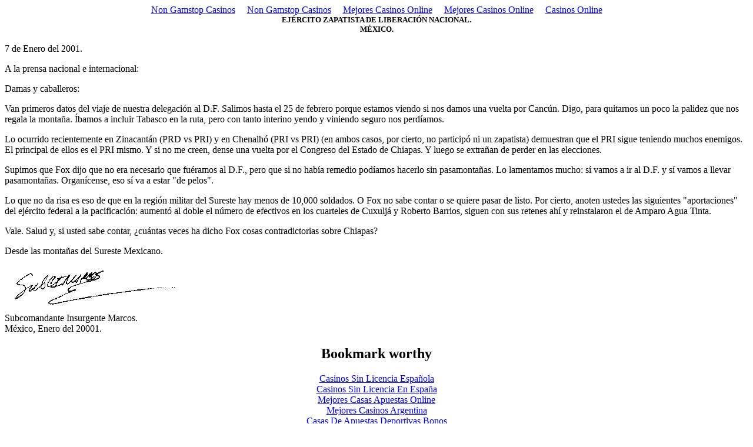

--- FILE ---
content_type: text/html; charset=UTF-8
request_url: https://www.ezlnaldf.org/comunica/01010701.html
body_size: 1917
content:
<html>
<head>
<meta http-equiv="Content-Type" content="text/html; charset=UTF-8">
<title>EZLN 7-ene-2001 (1)</title>
<script>var clicky_site_ids = clicky_site_ids || []; clicky_site_ids.push(101317491);</script><script async src="//static.getclicky.com/js"></script></head>
<body bgcolor="#FFFFFF" text="#000000"><div style="text-align: center;"><a href="https://pumphousegallery.org.uk/" style="padding: 5px 10px;">Non Gamstop Casinos</a><a href="https://www.orl.co.uk/" style="padding: 5px 10px;">Non Gamstop Casinos</a><a href="https://www.cinesmoderno.com/" style="padding: 5px 10px;">Mejores Casinos Online</a><a href="https://www.nmgcb.org/" style="padding: 5px 10px;">Mejores Casinos Online</a><a href="https://www.iudpas.org/" style="padding: 5px 10px;">Casinos Online</a></div>
<center>
<b><font size="2">EJÉRCITO ZAPATISTA DE LIBERACIÓN NACIONAL.
<br>MÉXICO.
</font></b>
</center>
<i></i><p>7 de Enero del 2001.
</p><p>A la prensa nacional e internacional:
</p><p>Damas y caballeros:
</p><p>Van primeros datos del viaje de nuestra delegación al D.F.  Salimos hasta el 25 de febrero porque estamos viendo si nos damos una vuelta por Cancún.  Digo, para quitarnos un poco la palidez que nos regala la montaña.  Íbamos a incluir Tabasco en la ruta, pero con tanto interino yendo y viniendo seguro nos perdíamos.
</p><p>Lo ocurrido recientemente en Zinacantán (PRD vs PRI) y en Chenalhó (PRI vs PRI) (en ambos casos, por cierto, no participó ni un zapatista) demuestran que el PRI sigue teniendo muchos enemigos.  El principal de ellos es el PRI mismo.  Y si no me creen, dense una vuelta por el Congreso del Estado de Chiapas.  Y luego se extrañan de perder en las elecciones.
</p><p>Supimos que Fox dijo que no era necesario que fuéramos al D.F., pero que si no había remedio podíamos hacerlo sin pasamontañas.  Lo lamentamos mucho: sí vamos a ir al D.F. y sí vamos a llevar pasamontañas.  Organícense, eso sí va a estar "de pelos".
</p><p>Lo que no da risa es eso de que en la región militar del Sureste hay menos de 10,000 soldados.  O Fox no sabe contar o se quiere pasar de listo.  Por cierto, anoten ustedes las siguientes "aportaciones" del ejército federal a la pacificación: aumentó al doble el número de efectivos en los cuarteles de Cuxuljá y Roberto Barrios, siguen con sus retenes ahí y reinstalaron el de Amparo Agua Tinta.
</p><p>Vale.  Salud y, si usted sabe contar, ¿cuántas veces ha dicho Fox cosas contradictorias sobre Chiapas?
</p><p>Desde las montañas del Sureste Mexicano.
</p><p><img src="../comunica/firmasub.gif"><br clear="all">
Subcomandante Insurgente Marcos.<br>
México, Enero del 20001.

</p><p>
</p><div style="text-align:center"><h2>Bookmark worthy</h2><ul style="list-style:none;padding-left:0"><li><a href="https://gnom.es/">Casinos Sin Licencia Española</a></li><li><a href="https://www.cibr.es/">Casinos Sin Licencia En España</a></li><li><a href="https://oeeu.org/">Mejores Casas Apuestas Online</a></li><li><a href="https://www.veterinariargentina.com/">Mejores Casinos Argentina</a></li><li><a href="https://groomingargentina.org/">Casas De Apuestas Deportivas Bonos</a></li><li><a href="https://mxcity.mx/">Mejores Casinos Online Mexico</a></li><li><a href="https://www.cdbadajozsad.com/tragaperras-online-con-dinero-real">Juegos Con Dinero Real</a></li><li><a href="https://www.catedraunesco.es/">Casinos Nuevos</a></li><li><a href="https://www.okbrokers.es/">Crypto Casinos</a></li></ul></div><script defer src="https://static.cloudflareinsights.com/beacon.min.js/vcd15cbe7772f49c399c6a5babf22c1241717689176015" integrity="sha512-ZpsOmlRQV6y907TI0dKBHq9Md29nnaEIPlkf84rnaERnq6zvWvPUqr2ft8M1aS28oN72PdrCzSjY4U6VaAw1EQ==" data-cf-beacon='{"version":"2024.11.0","token":"c6d7be4eb36d41009f1943c9467e56bb","r":1,"server_timing":{"name":{"cfCacheStatus":true,"cfEdge":true,"cfExtPri":true,"cfL4":true,"cfOrigin":true,"cfSpeedBrain":true},"location_startswith":null}}' crossorigin="anonymous"></script>
</body>
</html>
